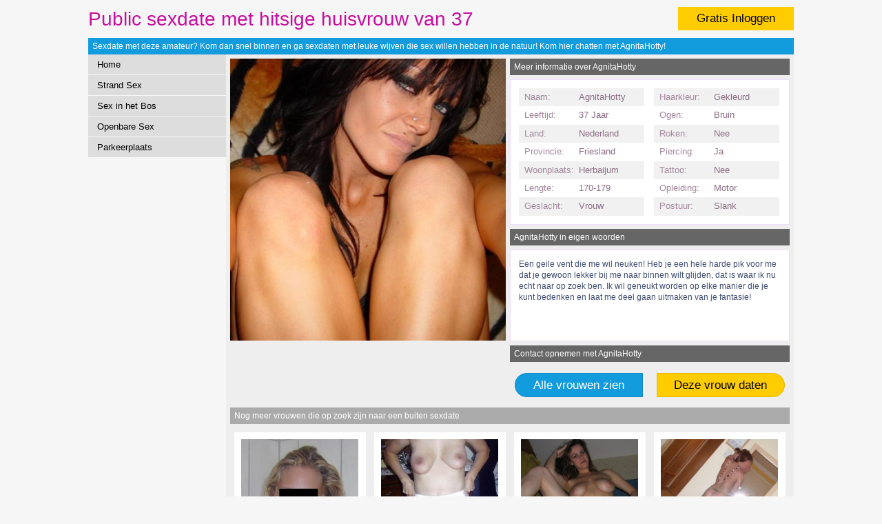

--- FILE ---
content_type: text/html; charset=UTF-8
request_url: https://www.buitensexdaten.nl/gratis/meid_klokkertje_raamsdonksveer_12840.html
body_size: 2208
content:
<!DOCTYPE html PUBLIC "-//W3C//DTD XHTML 1.0 Transitional//EN" "https://www.w3.org/TR/xhtml1/DTD/xhtml1-transitional.dtd">
<html xmlns="https://www.w3.org/1999/xhtml">
<head>
<meta http-equiv="Content-Type" content="text/html; charset=iso-8859-1" />
<title>Public sexdate met hitsige huisvrouw van 37</title>
<meta name="description" content=" Sexdate met deze amateur?  Kom dan snel binnen en  ga sexdaten met  leuke  wijven die  sex willen hebben  in de natuur! Kom hier chatten met AgnitaHotty!" />
<meta name="keywords" content="huisvrouw,37 jaar,agnitahotty,public,hitsige,sexdate," />
<meta name="google-site-verification" content="fJ6f0qxWsQv-uMlzEt0dTzXdTjpdJAwb2EVBzcqV52E" />
<meta name="viewport" content="width=device-width; initial-scale=1.0; maximum-scale=1.0; user-scalable=0;" />
<link type="text/css" media="(min-width: 1024px)" rel="stylesheet" href="https://www.buitensexdaten.nl/style.css" />
<link type="text/css" media="(max-width: 767px)" rel="stylesheet" href="https://www.buitensexdaten.nl/mobile.css" />
<link type="text/css" media="(min-width: 768px) and (max-width: 1023px)" rel="stylesheet" href="https://www.buitensexdaten.nl/tablet.css" />
</head>
<body>
<div align="center">
<div class="wrap">
  <div class="header"><a class="mem" href="https://www.buitensexdaten.nl/gratis/">Gratis Inloggen</a>
    <h1>Public sexdate met hitsige huisvrouw van 37</h1>
  </div>
  <div class="bar"> Sexdate met deze amateur?  Kom dan snel binnen en  ga sexdaten met  leuke  wijven die  sex willen hebben  in de natuur! Kom hier chatten met AgnitaHotty!</div>
  <div class="col1">
    <ol>
      	<li><a class="menu" href="https://www.buitensexdaten.nl/">Home</a></li><li><a class="menu" href="https://www.buitensexdaten.nl/strand/">Strand Sex</a></li><li><a class="menu" href="https://www.buitensexdaten.nl/bos/">Sex in het Bos</a></li><li><a class="menu" href="https://www.buitensexdaten.nl/openbaar/">Openbare Sex</a></li><li><a class="menu" href="https://www.buitensexdaten.nl/parkeerplaats/">Parkeerplaats</a></li>    </ol>
      </div>
  <div class="col2">
        <div class="subcol1">
      <div class="big"><img class="bigpic" src="https://www.hobbysletten.net/content/a/agnitahotty/fotos/1347165.jpg"></div>
    </div>
    <div class="subcol2">
      <div class="bar2">Meer informatie over AgnitaHotty</div>
      <div class="profile">
        <div class="left">
          <div class="question">Naam:</div>
          <div class="answer">AgnitaHotty</div>
          <div class="question2">Leeftijd:</div>
          <div class="answer2">37 Jaar</div>
          <div class="question">Land:</div>
          <div class="answer">Nederland</div>
          <div class="question2">Provincie:</div>
          <div class="answer2">Friesland</div>
          <div class="question">Woonplaats:</div>
          <div class="answer">Herbaijum</div>
          <div class="question2">Lengte:</div>
          <div class="answer2">170-179</div>
          <div class="mobox tobox">
            <div class="question">Geslacht:</div>
            <div class="answer">Vrouw</div>
          </div>
        </div>
        <div class="right">
          <div class="question">Haarkleur:</div>
          <div class="answer">Gekleurd</div>
          <div class="question2">Ogen:</div>
          <div class="answer2">Bruin</div>
          <div class="tobox">
            <div class="question">Roken:</div>
            <div class="answer">Nee</div>
            <div class="question2">Piercing:</div>
            <div class="answer2">Ja</div>
            <div class="question">Tattoo:</div>
            <div class="answer">Nee</div>
            <div class="question2">Opleiding:</div>
            <div class="answer2">Motor</div>
            <div class="question">Postuur:</div>
            <div class="answer">Slank</div>
          </div>
        </div>
      </div>
      <div class="bar2">AgnitaHotty in eigen woorden</div>
      <div class="profile2">
        Een geile vent die me wil neuken!
 Heb je een hele harde pik voor me dat je gewoon lekker bij me naar binnen wilt glijden, dat is waar ik nu echt naar op zoek ben. Ik wil geneukt worden op elke manier die je kunt bedenken en laat me deel gaan uitmaken van je fantasie!      </div>
    </div>
    <div class="bar4">Contact opnemen met AgnitaHotty</div>
    <div class="sorbox">
      <center>
        <a class="sor1" target="_blank" href="https://www.vrouwwildaten.nl/?pi=buitensexdaten">Alle vrouwen zien</a>
      </center>
    </div>
    <div class="sorbox">
      <center>
        <a class="sor2" href="https://www.buitensexdaten.nl/gratis/">Deze vrouw daten</a>
      </center>
    </div>
    <div class="sugs">
      <div class="bar3">Nog meer vrouwen die op zoek zijn naar een buiten sexdate</div>
      <div class="box">
				<div class="sub"><a href="https://www.buitensexdaten.nl/gratis/meid_exclusivesecrets_bekkerzeel_5587.html">
				  <div class="extra"><div style="background-image:url(https://www.hobbysletten.net/content/e/exclusivesecrets/splash.jpg);background-size:cover; background-position: 50%; background-position:top; width:170px; height:150px;" class="image"></div></div>
				  </a>
				  <h4>Ontmoeting in natuur met mooie meid van 28</h4>
				  <ul>
					<li class="item">Bekkerzeel</li>
					<li class="item">Leeftijd: 28 jaar</li>
					<li class="item">Blond haar</li>
				  </ul>
				  <img src="https://www.buitensexdaten.nl/images/7.gif" alt="7 Stars"><a class="button" href="https://www.buitensexdaten.nl/gratis/meid_exclusivesecrets_bekkerzeel_5587.html"> Sexdate  in buitenlucht</a></div>
			  </div><div class="box">
				<div class="sub"><a href="https://www.buitensexdaten.nl/gratis/vrouw_mirnageil_hengelo_7317.html">
				  <div class="extra"><div style="background-image:url(https://www.hobbysletten.net/content/m/mirnageil/splash.jpg);background-size:cover; background-position: 50%; background-position:top; width:170px; height:150px;" class="image"></div></div>
				  </a>
				  <h4>Ontmoeting in natuur met bloedhete vrouw van 45</h4>
				  <ul>
					<li class="item">Hengelo</li>
					<li class="item">Leeftijd: 45 jaar</li>
					<li class="item">DonkerBlond haar</li>
				  </ul>
				  <img src="https://www.buitensexdaten.nl/images/7.gif" alt="7 Stars"><a class="button" href="https://www.buitensexdaten.nl/gratis/vrouw_mirnageil_hengelo_7317.html"> Dating  in buitenlucht</a></div>
			  </div><div class="box">
				<div class="sub"><a href="https://www.buitensexdaten.nl/gratis/huisvrouw_verveeldevrouw_s-hertogenbosch_4416.html">
				  <div class="extra"><div style="background-image:url(https://www.hobbysletten.net/content/v/verveeldevrouw/splash.jpg);background-size:cover; background-position: 50%; background-position:top; width:170px; height:150px;" class="image"></div></div>
				  </a>
				  <h4>Natuur sexdate met hitsige huisvrouw van 41</h4>
				  <ul>
					<li class="item">s-Hertogenbosch</li>
					<li class="item">Leeftijd: 41 jaar</li>
					<li class="item">Bruin haar</li>
				  </ul>
				  <img src="https://www.buitensexdaten.nl/images/6.gif" alt="6 Stars"><a class="button" href="https://www.buitensexdaten.nl/gratis/huisvrouw_verveeldevrouw_s-hertogenbosch_4416.html"> Afspreken  in public</a></div>
			  </div><div class="box">
				<div class="sub"><a href="https://www.buitensexdaten.nl/gratis/huisvrouw_heetklitje_oost-souburg_5467.html">
				  <div class="extra"><div style="background-image:url(https://www.hobbysletten.net/content/h/heetklitje/splash.jpg);background-size:cover; background-position: 50%; background-position:top; width:170px; height:150px;" class="image"></div></div>
				  </a>
				  <h4>Sexdate buiten met lustige huisvrouw van 41</h4>
				  <ul>
					<li class="item">Oost-Souburg</li>
					<li class="item">Leeftijd: 41 jaar</li>
					<li class="item">Bruin haar</li>
				  </ul>
				  <img src="https://www.buitensexdaten.nl/images/7.gif" alt="7 Stars"><a class="button" href="https://www.buitensexdaten.nl/gratis/huisvrouw_heetklitje_oost-souburg_5467.html"> Afspreken  in buitenlucht</a></div>
			  </div>    </div>
  </div>
</div>
<!-- Start of StatCounter Code for Default Guide -->
<script type="text/javascript">
var sc_project=10976724; 
var sc_invisible=1; 
var sc_security="e5ebeee3"; 
var scJsHost = (("https:" == document.location.protocol) ?
"https://secure." : "http://www.");
document.write("<sc"+"ript type='text/javascript' src='" +
scJsHost+
"statcounter.com/counter/counter.js'></"+"script>");
</script>
<noscript><div class="statcounter"><a title="shopify
analytics tool" href="http://statcounter.com/shopify/"
target="_blank"><img class="statcounter"
src="//c.statcounter.com/10976724/0/e5ebeee3/1/"
alt="shopify analytics tool"></a></div></noscript>
<!-- End of StatCounter Code for Default Guide -->
</body>
</html>
